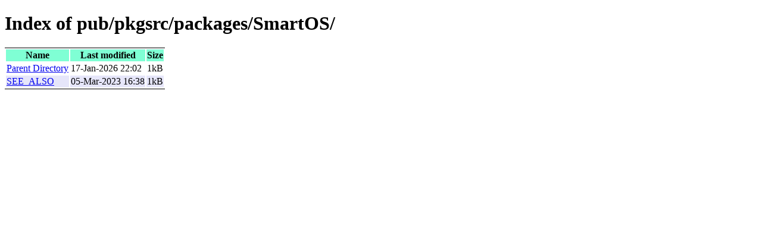

--- FILE ---
content_type: text/html
request_url: http://ftp.pkgsrc.org/pub/pkgsrc/packages/SmartOS/
body_size: 709
content:
<!DOCTYPE html>
<html><head><meta charset="utf-8"/>
<meta name="viewport" content="width=device-width, initial-scale=1.0">
<style type="text/css">
table {
	border-top: 1px solid black;
	border-bottom: 1px solid black;
}
th { background: aquamarine; }
tr:nth-child(even) { background: lavender; }
</style>
<title>Index of pub/pkgsrc/packages/SmartOS/</title></head>
<body><h1>Index of pub/pkgsrc/packages/SmartOS/</h1>
<table cols=3>
<thead>
<tr><th>Name<th>Last modified<th align=right>Size
<tbody>
<tr><td><a href="../">Parent Directory</a><td>17-Jan-2026 22:02<td align=right>1kB
<tr><td><a href="SEE_ALSO">SEE_ALSO</a><td>05-Mar-2023 16:38<td align=right>1kB
</table>
</body></html>

